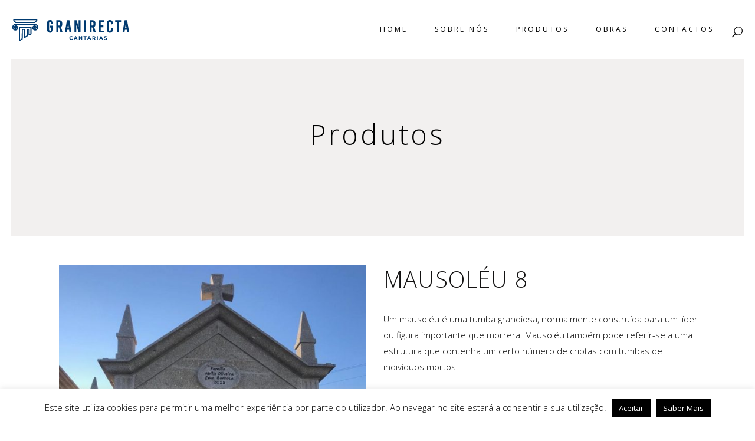

--- FILE ---
content_type: text/css
request_url: https://www.granirecta.com/granirecta-child/granirecta-child.css?ver=6.8.3
body_size: -24
content:

@import url("../granirecta/style.css");
